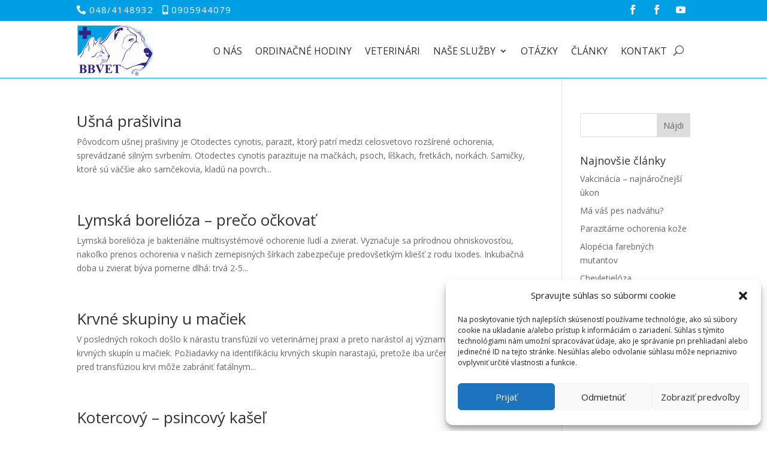

--- FILE ---
content_type: text/css
request_url: https://www.bbvet.sk/wp-content/themes/Hit-Divi-Children/style.css?ver=4.19.5
body_size: 128
content:
/*======================================
Theme Name: HIT Divi Child Theme
Theme URI: https://hitsystems.sk
Description: Smart. Flexible. Beautiful. Divi is the most powerful theme in our collection.
Version: 1.0
Author: HIT systemsm s.r.o.
Author URI: https://hitsystems.sk
Template: Divi
======================================*/


/* You can add your own CSS styles here. Use !important to overwrite styles if needed. */



--- FILE ---
content_type: text/css
request_url: https://www.bbvet.sk/wp-content/et-cache/4153/et-core-unified-cpt-4153.min.css?ver=1768881464
body_size: 905
content:
@media only screen and (max-width:980px){.t_two_m_two_columns_66{width:66%!important}.t_two_m_two_columns_34{width:33%!important}.et-l--header .et_pb_column{margin-bottom:0px}}@media only screen and (max-width:479px){.t_two_m_two_columns_66{width:100%!important}.t_two_m_two_columns_34{width:100%!important}.et-l--header .et_pb_column{margin-bottom:0px}}@media only screen and (max-width:432px){.t_two_m_two_columns_66{width:100%!important}.t_two_m_two_columns_34{width:100%!important}.et-l--header .et_pb_column{margin-bottom:0px}}.et_pb_section_0_tb_header.et_pb_section{padding-top:0px;padding-bottom:0px;margin-top:0px;margin-bottom:0px}.et_pb_row_0_tb_header{background-color:#009FE3}.et_pb_row_0_tb_header.et_pb_row{padding-top:0px!important;padding-right:10%!important;padding-bottom:0px!important;padding-left:10%!important;margin-top:0px!important;margin-bottom:0px!important;padding-top:0px;padding-right:10%;padding-bottom:0px;padding-left:10%}.et_pb_row_0_tb_header,body #page-container .et-db #et-boc .et-l .et_pb_row_0_tb_header.et_pb_row,body.et_pb_pagebuilder_layout.single #page-container #et-boc .et-l .et_pb_row_0_tb_header.et_pb_row,body.et_pb_pagebuilder_layout.single.et_full_width_page #page-container #et-boc .et-l .et_pb_row_0_tb_header.et_pb_row,.et_pb_row_1_tb_header,body #page-container .et-db #et-boc .et-l .et_pb_row_1_tb_header.et_pb_row,body.et_pb_pagebuilder_layout.single #page-container #et-boc .et-l .et_pb_row_1_tb_header.et_pb_row,body.et_pb_pagebuilder_layout.single.et_full_width_page #page-container #et-boc .et-l .et_pb_row_1_tb_header.et_pb_row{width:100%;max-width:100%}.et_pb_text_0_tb_header.et_pb_text,.et_pb_text_0_tb_header.et_pb_text a,.et_pb_menu_0_tb_header.et_pb_menu .et_mobile_menu a,.et_pb_menu_0_tb_header.et_pb_menu .nav li ul.sub-menu a{color:#FFFFFF!important}.et_pb_text_0_tb_header{font-size:15px;letter-spacing:1px;padding-top:5px!important;padding-bottom:0px!important}.et_pb_social_media_follow_network_2_tb_header a.icon,.et_pb_social_media_follow_network_0_tb_header a.icon,.et_pb_social_media_follow_network_1_tb_header a.icon{transition:background-color 300ms ease 0ms,background-image 300ms ease 0ms}ul.et_pb_social_media_follow_0_tb_header{background-color:RGBA(0,0,0,0);padding-top:0px!important;padding-right:0px!important;padding-bottom:0px!important;margin-top:0px!important;margin-bottom:-5px!important}.et_pb_section_1_tb_header.et_pb_section,.et_pb_column_1_tb_header,.et_pb_column_0_tb_header{padding-top:0px;padding-bottom:0px}.et_pb_row_1_tb_header{background-color:#FFFFFF;border-width:0px 0px 1px 0px;border-color:#312684 #312684 #009FE3 #312684;transition:border 300ms ease 0ms}.et_pb_sticky .et_pb_row_1_tb_header{background-image:initial;background-color:#FFFFFF;border-width:0px 0px 1px 0px}.et_pb_row_1_tb_header.et_pb_row{padding-top:14px!important;padding-right:10%!important;padding-bottom:0px!important;padding-left:10%!important;padding-top:14px;padding-right:10%;padding-bottom:0px;padding-left:10%}.et_pb_menu_0_tb_header.et_pb_menu ul li a{text-transform:uppercase;font-size:16px;color:#313131!important}.et_pb_menu_0_tb_header.et_pb_menu{background-color:RGBA(0,0,0,0);min-height:91px}.et_pb_menu_0_tb_header .et_pb_menu__logo-wrap .et_pb_menu__logo img{border-color:#FFFFFF;width:auto}.et_pb_menu_0_tb_header{padding-top:3px;margin-top:-10px!important}.et_pb_menu_0_tb_header.et_pb_menu ul li.current-menu-item a{color:#009FE3!important}.et_pb_menu_0_tb_header.et_pb_menu .nav li ul{background-color:#009FE3!important;border-color:#FFFFFF}.et_pb_menu_0_tb_header.et_pb_menu .et_mobile_menu{border-color:#FFFFFF}.et_pb_menu_0_tb_header.et_pb_menu .et_mobile_menu,.et_pb_menu_0_tb_header.et_pb_menu .et_mobile_menu ul{background-color:#009FE3!important}.et_pb_menu_0_tb_header .et_pb_menu_inner_container>.et_pb_menu__logo-wrap,.et_pb_menu_0_tb_header .et_pb_menu__logo-slot{width:auto;max-width:100%}.et_pb_menu_0_tb_header .et_pb_menu_inner_container>.et_pb_menu__logo-wrap .et_pb_menu__logo img,.et_pb_menu_0_tb_header .et_pb_menu__logo-slot .et_pb_menu__logo-wrap img{height:85px;max-height:none}.et_pb_menu_0_tb_header .et_pb_menu__icon.et_pb_menu__search-button,.et_pb_menu_0_tb_header .et_pb_menu__icon.et_pb_menu__close-search-button,.et_pb_menu_0_tb_header .mobile_nav .mobile_menu_bar:before{color:#313131}.et_pb_menu_0_tb_header .et_pb_menu__icon.et_pb_menu__cart-button{font-size:18px;color:#FFFFFF}.et_pb_social_media_follow_network_1_tb_header a.icon:hover,.et_pb_social_media_follow_network_0_tb_header a.icon:hover{background-image:initial!important;background-color:#3b5998!important}.et_pb_social_media_follow_network_2_tb_header a.icon:hover{background-image:initial!important;background-color:#a82400!important}@media only screen and (max-width:980px){.et_pb_row_0_tb_header.et_pb_row{padding-right:5%!important;padding-left:5%!important;margin-top:0px!important;margin-bottom:0px!important;padding-right:5%!important;padding-left:5%!important}.et_pb_row_1_tb_header{border-bottom-width:1px;border-bottom-color:#009FE3}.et_pb_row_1_tb_header.et_pb_row{padding-right:5%!important;padding-left:5%!important;padding-right:5%!important;padding-left:5%!important}}@media only screen and (max-width:767px){.et_pb_row_0_tb_header.et_pb_row,.et_pb_row_1_tb_header.et_pb_row{padding-right:5%!important;padding-left:5%!important;padding-right:5%!important;padding-left:5%!important}.et_pb_column_1_tb_header{display:none!important}.et_pb_row_1_tb_header{border-bottom-width:1px;border-bottom-color:#009FE3}}

--- FILE ---
content_type: text/css
request_url: https://www.bbvet.sk/wp-content/et-cache/4153/et-core-unified-cpt-deferred-4153.min.css?ver=1768843506
body_size: 929
content:
@media only screen and (max-width:980px){.t_two_m_two_columns_66{width:66%!important}.t_two_m_two_columns_34{width:33%!important}.et-l--header .et_pb_column{margin-bottom:0px}}@media only screen and (max-width:479px){.t_two_m_two_columns_66{width:100%!important}.t_two_m_two_columns_34{width:100%!important}.et-l--header .et_pb_column{margin-bottom:0px}}@media only screen and (max-width:432px){.t_two_m_two_columns_66{width:100%!important}.t_two_m_two_columns_34{width:100%!important}.et-l--header .et_pb_column{margin-bottom:0px}}.et-db #et-boc .et-l .et_pb_section_0_tb_header.et_pb_section{padding-top:0px;padding-bottom:0px;margin-top:0px;margin-bottom:0px}.et-db #et-boc .et-l .et_pb_row_0_tb_header{background-color:#009FE3}.et-db #et-boc .et-l .et_pb_row_0_tb_header.et_pb_row{padding-top:0px!important;padding-right:10%!important;padding-bottom:0px!important;padding-left:10%!important;margin-top:0px!important;margin-bottom:0px!important;padding-top:0px;padding-right:10%;padding-bottom:0px;padding-left:10%}.et-db #et-boc .et-l .et_pb_row_0_tb_header,body.et-db #page-container .et-db #et-boc .et-l #et-boc .et-l .et_pb_row_0_tb_header.et_pb_row,body.et_pb_pagebuilder_layout.single.et-db #page-container #et-boc .et-l #et-boc .et-l .et_pb_row_0_tb_header.et_pb_row,body.et_pb_pagebuilder_layout.single.et_full_width_page.et-db #page-container #et-boc .et-l #et-boc .et-l .et_pb_row_0_tb_header.et_pb_row,.et-db #et-boc .et-l .et_pb_row_1_tb_header,body.et-db #page-container .et-db #et-boc .et-l #et-boc .et-l .et_pb_row_1_tb_header.et_pb_row,body.et_pb_pagebuilder_layout.single.et-db #page-container #et-boc .et-l #et-boc .et-l .et_pb_row_1_tb_header.et_pb_row,body.et_pb_pagebuilder_layout.single.et_full_width_page.et-db #page-container #et-boc .et-l #et-boc .et-l .et_pb_row_1_tb_header.et_pb_row{width:100%;max-width:100%}.et-db #et-boc .et-l .et_pb_text_0_tb_header.et_pb_text,.et-db #et-boc .et-l .et_pb_text_0_tb_header.et_pb_text a,.et-db #et-boc .et-l .et_pb_menu_0_tb_header.et_pb_menu .et_mobile_menu a,.et-db #et-boc .et-l .et_pb_menu_0_tb_header.et_pb_menu .nav li ul.sub-menu a{color:#FFFFFF!important}.et-db #et-boc .et-l .et_pb_text_0_tb_header{font-size:15px;letter-spacing:1px;padding-top:5px!important;padding-bottom:0px!important}.et-db #et-boc .et-l .et_pb_social_media_follow_network_2_tb_header a.icon,.et-db #et-boc .et-l .et_pb_social_media_follow_network_0_tb_header a.icon,.et-db #et-boc .et-l .et_pb_social_media_follow_network_1_tb_header a.icon{transition:background-color 300ms ease 0ms,background-image 300ms ease 0ms}.et-db #et-boc .et-l ul.et_pb_social_media_follow_0_tb_header{background-color:RGBA(0,0,0,0);padding-top:0px!important;padding-right:0px!important;padding-bottom:0px!important;margin-top:0px!important;margin-bottom:-5px!important}.et-db #et-boc .et-l .et_pb_section_1_tb_header.et_pb_section,.et-db #et-boc .et-l .et_pb_column_1_tb_header,.et-db #et-boc .et-l .et_pb_column_0_tb_header{padding-top:0px;padding-bottom:0px}.et-db #et-boc .et-l .et_pb_row_1_tb_header{background-color:#FFFFFF;border-width:0px 0px 1px 0px;border-color:#312684 #312684 #009FE3 #312684;transition:border 300ms ease 0ms}.et-db #et-boc .et-l .et_pb_sticky .et_pb_row_1_tb_header{background-image:initial;background-color:#FFFFFF;border-width:0px 0px 1px 0px}.et-db #et-boc .et-l .et_pb_row_1_tb_header.et_pb_row{padding-top:14px!important;padding-right:10%!important;padding-bottom:0px!important;padding-left:10%!important;padding-top:14px;padding-right:10%;padding-bottom:0px;padding-left:10%}.et-db #et-boc .et-l .et_pb_menu_0_tb_header.et_pb_menu ul li a{text-transform:uppercase;font-size:16px;color:#313131!important}.et-db #et-boc .et-l .et_pb_menu_0_tb_header.et_pb_menu{background-color:RGBA(0,0,0,0);min-height:91px}.et-db #et-boc .et-l .et_pb_menu_0_tb_header .et_pb_menu__logo-wrap .et_pb_menu__logo img{border-color:#FFFFFF;width:auto}.et-db #et-boc .et-l .et_pb_menu_0_tb_header{padding-top:3px;margin-top:-10px!important}.et-db #et-boc .et-l .et_pb_menu_0_tb_header.et_pb_menu ul li.current-menu-item a{color:#009FE3!important}.et-db #et-boc .et-l .et_pb_menu_0_tb_header.et_pb_menu .nav li ul{background-color:#009FE3!important;border-color:#FFFFFF}.et-db #et-boc .et-l .et_pb_menu_0_tb_header.et_pb_menu .et_mobile_menu{border-color:#FFFFFF}.et-db #et-boc .et-l .et_pb_menu_0_tb_header.et_pb_menu .et_mobile_menu,.et-db #et-boc .et-l .et_pb_menu_0_tb_header.et_pb_menu .et_mobile_menu ul{background-color:#009FE3!important}.et-db #et-boc .et-l .et_pb_menu_0_tb_header .et_pb_menu_inner_container>.et_pb_menu__logo-wrap,.et-db #et-boc .et-l .et_pb_menu_0_tb_header .et_pb_menu__logo-slot{width:auto;max-width:100%}.et-db #et-boc .et-l .et_pb_menu_0_tb_header .et_pb_menu_inner_container>.et_pb_menu__logo-wrap .et_pb_menu__logo img,.et-db #et-boc .et-l .et_pb_menu_0_tb_header .et_pb_menu__logo-slot .et_pb_menu__logo-wrap img{height:85px;max-height:none}.et-db #et-boc .et-l .et_pb_menu_0_tb_header .et_pb_menu__icon.et_pb_menu__search-button,.et-db #et-boc .et-l .et_pb_menu_0_tb_header .et_pb_menu__icon.et_pb_menu__close-search-button,.et-db #et-boc .et-l .et_pb_menu_0_tb_header .mobile_nav .mobile_menu_bar:before{color:#313131}.et-db #et-boc .et-l .et_pb_menu_0_tb_header .et_pb_menu__icon.et_pb_menu__cart-button{font-size:18px;color:#FFFFFF}.et-db #et-boc .et-l .et_pb_social_media_follow_network_1_tb_header a.icon:hover,.et-db #et-boc .et-l .et_pb_social_media_follow_network_0_tb_header a.icon:hover{background-image:initial!important;background-color:#3b5998!important}.et-db #et-boc .et-l .et_pb_social_media_follow_network_2_tb_header a.icon:hover{background-image:initial!important;background-color:#a82400!important}@media only screen and (max-width:980px){.et-db #et-boc .et-l .et_pb_row_0_tb_header.et_pb_row{padding-right:5%!important;padding-left:5%!important;margin-top:0px!important;margin-bottom:0px!important;padding-right:5%!important;padding-left:5%!important}.et-db #et-boc .et-l .et_pb_row_1_tb_header{border-bottom-width:1px;border-bottom-color:#009FE3}.et-db #et-boc .et-l .et_pb_row_1_tb_header.et_pb_row{padding-right:5%!important;padding-left:5%!important;padding-right:5%!important;padding-left:5%!important}}@media only screen and (max-width:767px){.et-db #et-boc .et-l .et_pb_row_0_tb_header.et_pb_row,.et-db #et-boc .et-l .et_pb_row_1_tb_header.et_pb_row{padding-right:5%!important;padding-left:5%!important;padding-right:5%!important;padding-left:5%!important}.et-db #et-boc .et-l .et_pb_column_1_tb_header{display:none!important}.et-db #et-boc .et-l .et_pb_row_1_tb_header{border-bottom-width:1px;border-bottom-color:#009FE3}}